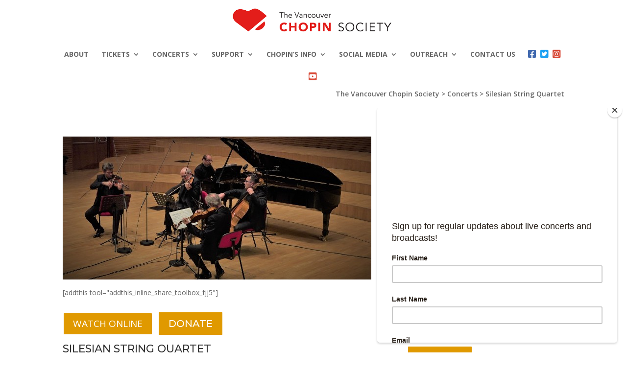

--- FILE ---
content_type: text/css
request_url: https://chopinsociety.org/wp-content/themes/chopin/style.css?ver=4.23.4
body_size: 957
content:
/*
Theme Name: Chopin Society
Theme URI: https://chopinsociety.org
description: >-
  Custom Divi Child Theme built for the Vancouver Chopin Society.
Author: John Doe
Author URI: https://chopinsociety.org
Template: Divi
Version: 1.0.0
License: GNU General Public License v2 or later
License URI: http://www.gnu.org/licenses/gpl-2.0.html
Tags: light, dark, two-columns, right-sidebar, responsive-layout, accessibility-ready
Text Domain: chopin
*/


/*
* Sticky header.
*/
#main-header {
  position:sticky;
}
body.mobile-menu-open #main-header {
  position:initial;
}
body.admin-bar #main-header {
  top:32px;
}

/*
* Share icons.
*/
.et_pb_column .et_pb_module.et_pb_code.chopin-share-icons {
  margin-bottom:4%;
}

.et_pb_slider, .et_pb_slider .et_pb_container {
height: 324px !important;
}
.et_pb_slider, .et_pb_slider .et_pb_slide {
max-height: 324px;
}
li.social_icons {
	padding-right: 5px !important;
}

.fa-facebook-square {
	font-size: 24px;
	color: #426aaf;
}

.fa-twitter-square {
	font-size: 24px;
	color: #1da1f2;
}

.fa-youtube-square {
	font-size: 24px;
	color: #d84937;
}

.fa-instagram-square {
	font-size: 24px;
	color: #d84937;
}

.et_pb_contact_captcha_question
{
color:  #FFF;
}

#blurb-tabs .tab-title {
    width: 50%;
    transition:all .3s ease-in-out;
}

#blurb-tabs .et_pb_column {
    display: flex;
    align-items: center;
    justify-content: center;
    flex-wrap: wrap;
}

#blurb-tabs .tab-title:hover {
    cursor:pointer;
    background:#222;
}

@media (max-width: 767 px) {
    #blurb-tabs .tab-title {
        width:50%;
    }
}

@media (max-width: 4797 px) {
    #blurb-tabs .tab-title {
        width:100%;
    }
}

#blurb-tabs .et_pb_blurb_content {
    display: flex;
    align-items: center;
    justify-content: flex-start;
}

#blurb-tabs .tab-title .et_pb_module_header {
    padding-bottom:0;
    transition:all .3s ease-in-out;
}

.tab-content {
    display:none;
}

.tab-open {
	display:block;
}

#blurb-tabs .tab-title.active-tab {
    background:#F4F9F9;
}

#blurb-tabs .tab-title.active-tab .et_pb_module_header a {
    color:#000;
}
.smallblueshort_code {
    background-color: #ff0000;
    color: #fff;
    border-radius: 5px !important;
    padding: 7px 20px !important;
    font-size: 20px !important;
}

.smallblueshort_code:hover {
    background-color: #8b0000;
} 
.pa-inline-buttons .et_pb_button_module_wrapper {
    display: inline-block;
}


--- FILE ---
content_type: text/css
request_url: https://chopinsociety.org/wp-content/et-cache/2988/et-core-unified-deferred-2988.min.css?ver=1768901327
body_size: 579
content:
.et_pb_section_0.et_pb_section{margin-top:0px}.et_pb_row_0.et_pb_row{margin-top:0px!important}.et_pb_image_0{text-align:left;margin-left:0}body #page-container .et_pb_section .et_pb_button_0{font-size:19px;background-color:#e09900}body #page-container .et_pb_section .et_pb_button_0,body #page-container .et_pb_section .et_pb_button_0:hover,body #page-container .et_pb_section .et_pb_button_2,body #page-container .et_pb_section .et_pb_button_2:hover,body #page-container .et_pb_section .et_pb_button_1,body #page-container .et_pb_section .et_pb_button_1:hover{padding:0.3em 1em!important}body #page-container .et_pb_section .et_pb_button_0:before,body #page-container .et_pb_section .et_pb_button_0:after,body #page-container .et_pb_section .et_pb_button_2:before,body #page-container .et_pb_section .et_pb_button_2:after,body #page-container .et_pb_section .et_pb_button_1:before,body #page-container .et_pb_section .et_pb_button_1:after{display:none!important}body #page-container .et_pb_section .et_pb_button_0:hover,body #page-container .et_pb_section .et_pb_button_2:hover,body #page-container .et_pb_section .et_pb_button_1:hover{background-image:initial;background-color:#e09950}.et_pb_button_2,.et_pb_button_1,.et_pb_button_0{transition:background-color 300ms ease 0ms}.et_pb_button_1,.et_pb_button_1:after,.et_pb_button_0,.et_pb_button_0:after,.et_pb_button_2,.et_pb_button_2:after{transition:all 300ms ease 0ms}.et_pb_button_1_wrapper{margin-left:10px!important}body #page-container .et_pb_section .et_pb_button_2,body #page-container .et_pb_section .et_pb_button_1{font-family:'Montserrat',Helvetica,Arial,Lucida,sans-serif!important;background-color:#e09900}.et_pb_text_0,.et_pb_text_1,.et_pb_text_2{font-family:'Montserrat',Helvetica,Arial,Lucida,sans-serif}.et_pb_blurb_0.et_pb_blurb .et_pb_module_header,.et_pb_blurb_0.et_pb_blurb .et_pb_module_header a{font-family:'Montserrat',Helvetica,Arial,Lucida,sans-serif;font-weight:600;color:#FFFFFF!important;text-align:left}.et_pb_blurb_0.et_pb_blurb .et_pb_blurb_description{text-align:left}.et_pb_blurb_0.et_pb_blurb{font-family:'Montserrat',Helvetica,Arial,Lucida,sans-serif;font-weight:700;color:#FFFFFF!important;background-color:#448799;padding-top:15px!important;padding-right:10px!important;padding-bottom:10px!important;padding-left:10px!important;margin-bottom:0px!important}@media only screen and (max-width:980px){.et_pb_image_0{text-align:center;margin-left:auto;margin-right:auto}.et_pb_image_0 .et_pb_image_wrap img{width:auto}}@media only screen and (max-width:767px){.et_pb_image_0 .et_pb_image_wrap img{width:auto}}

--- FILE ---
content_type: text/javascript
request_url: https://chopinsociety.org/wp-content/uploads/wtfdivi/wp_footer.js?ver=1588309616
body_size: 215
content:
jQuery(function($){$('.et_pb_post_slider .et_pb_slide').click(function(){var url=$(this).find('.et_pb_more_button').attr('href');if(url){document.location=url;}});$('.et_pb_post_slider .et_pb_slide .et_pb_more_button').closest('.et_pb_slide').css('cursor','pointer');});jQuery(function($){$('.et_pb_more_button').attr('target','_blank');});jQuery(function($){$('.et_pb_slider:not(.et_pb_post_slider) .et_pb_slide').click(function(){var url=$(this).find('.et_pb_more_button').attr('href');if(url){document.location=url;}});$('.et_pb_slider:not(.et_pb_post_slider) .et_pb_slide .et_pb_more_button').closest('.et_pb_slide').css('cursor','pointer');});

--- FILE ---
content_type: text/javascript
request_url: https://chopinsociety.org/wp-content/themes/chopin/js/chopin.js?ver=1.0.0
body_size: 429
content:
/**
 * Vancouver Chopin Society custom scripts.
 */
(function($, window, document, undefined) {
  /*
  * Initialize our theme scripts.
  */
  let init = function() {
    // Add our Event Handelers
    addEventListeners();
  }

  /*
  * Event Listeners.
  */
  let addEventListeners = function() {
    $('.mobile_menu_bar_toggle').on('click', mobileMenuToggleHandler)
  }

  /*
  * Event Handlers.
  */
  function mobileMenuToggleHandler(e) {
    let $body = $('body')
    
    // If menu is open, we scroll to the top to avoid the menu disappearing.
    if ( ! $body.hasClass('mobile-menu-open') ) {
      $(document).scrollTop(0);
    }

    // And we toggle the body class so that mobile users can scroll to their desired menu item.
    $body.toggleClass('mobile-menu-open');
  }
  // Fire it up.
  init();
})(jQuery, window, document)